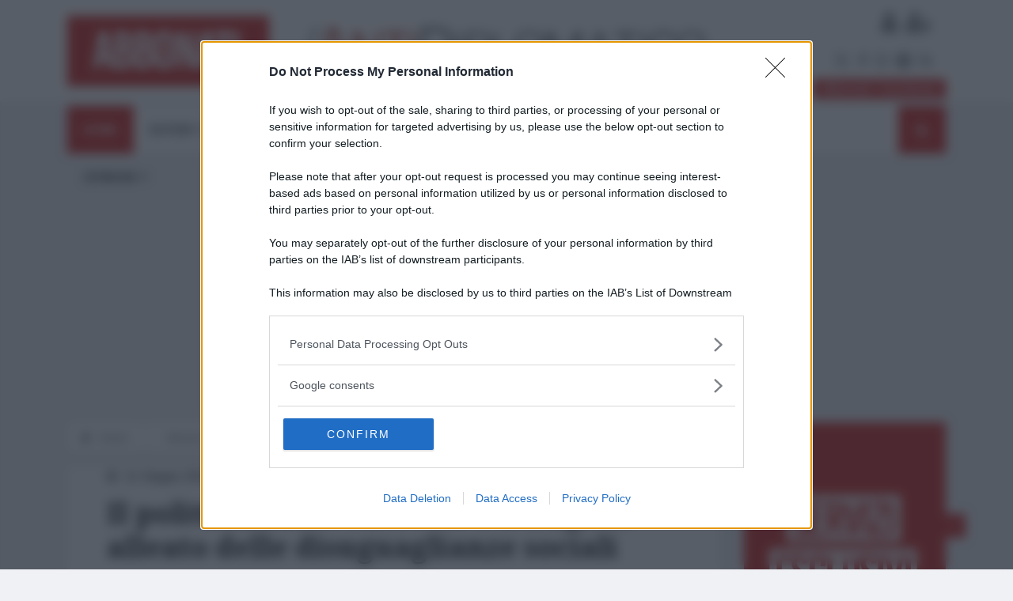

--- FILE ---
content_type: text/javascript;charset=ISO-8859-1
request_url: https://assets1aws.smiling.video/SmilingAssets/js/sm-common-func.js?1.0.1
body_size: 339
content:
// 2018-05-30 14:42
function callAjaxAsync(urlStr){
var xmlhttp;
xmlhttp = new XMLHttpRequest();
xmlhttp.open("GET", urlStr, true);
xmlhttp.send();
}
function httpGetSync(urlStr){
var xmlHttp = new XMLHttpRequest();
xmlHttp.open("GET",urlStr, false );
xmlHttp.send( null );
return xmlHttp.responseText;
}